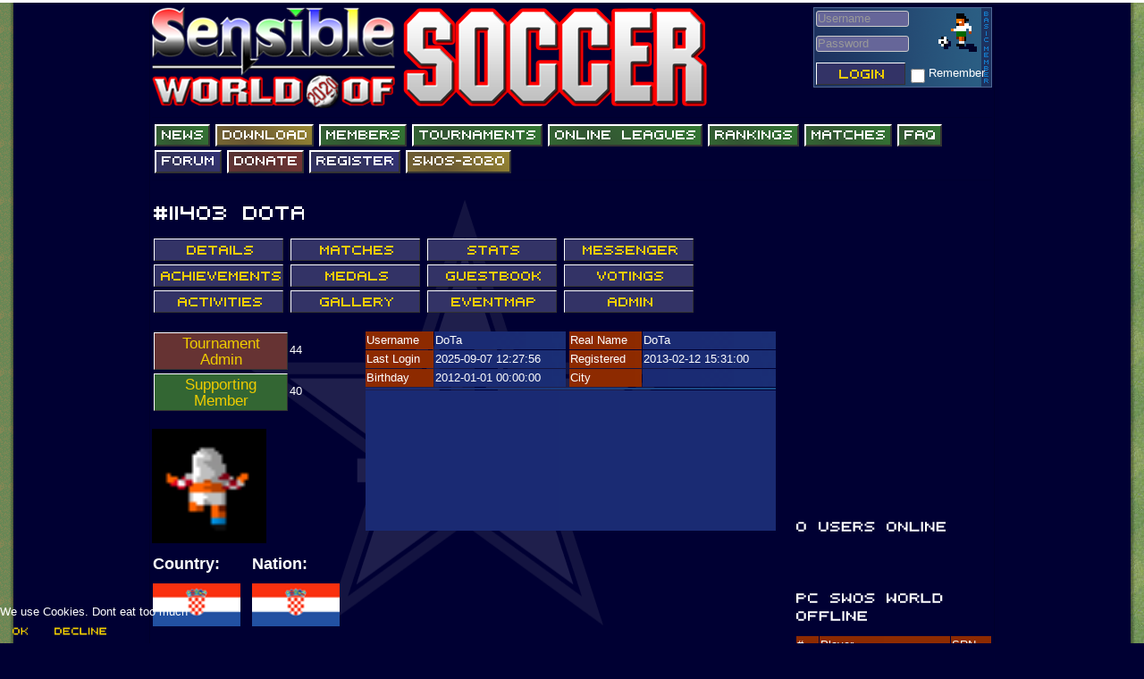

--- FILE ---
content_type: text/plain; charset=utf-8
request_url: https://swosunited.com/index.php?option=com_tournament&view=userprofile&id=11403&undefined=1&task=ajaxRequest&id=11403&rid=0&eid=0&format=json&section=details
body_size: 1897
content:


<div class="row-fluid">
<div class="span4">
<button type='button' class='btn btn-primary' style='background:#663333;width:150px' value=''>Tournament Admin</button>44<br><button type='button' class='btn btn-primary' style='background:#336633;width:150px' value='Supporting Member'>Supporting Member</button>40<br>

<br>
<img src="/images/users/3a780689dbc1547fb93138430970b94b.jpg" style="width:128px;height:128px">
<table width="100%">
	<tr>
		
		<td>
		<h3>Country:</h3>
		<img src="/images/modules/flags/big/Croatia.png" title="Croatia" height="48px" style="height:48px"> 
		</td>
				<td>
		<h3>Nation:</h3>
		<img src="/images/modules/flags/big/Croatia.png" title="Croatia" height="48px" style="height:48px"> 
		</td>
			</tr>
</table>
</div>
<div class="span8">
<table class="list" width="100%">
	<tr>
		<td class="list_head">
		Username
		</td>
		<td class="list_name">
		DoTa		</td>
		<td>
		<br>
		</td>
		<td class="list_head">
		Real Name
		</td>
		<td class="list_name">
		DoTa		</td>
	</tr>
	<tr>
		<td class="list_head">
		Last Login
		</td>
		<td class="list_name">
		2025-09-07 12:27:56		</td>
		<td>
		<br>
		</td>
		<td class="list_head">
		Registered
		</td>
		<td class="list_name">
		2013-02-12 15:31:00		</td>
	</tr>
		<tr>
		<td class="list_head">
		Birthday
		</td>
		<td class="list_name">
		2012-01-01 00:00:00		</td>
		<td>
		<br>
		</td>
		<td class="list_head">
		City
		</td>
		<td class="list_name">
		  
		</td>
	</tr>			
	<tr>
		<td class="list_name" colspan="5">
				</td>
	</tr>	
	<tr>
		<td class="list_name" colspan="5">
		<iframe width="100%" height="100%" frameborder="0" style="border:0" src="https://www.google.com/maps/embed/v1/place?q=50.0683771,8.6449845&zoom=6&key=AIzaSyCbJgPH7cPWaZ8kKEOEAmOP8wQEIDBf4n4"></iframe> 
		</td>
	</tr>		
		
		
			
</table>
<br><br>
</div>
</div>

  <script type="text/javascript">Cufon.replace('.btn', {fontFamily: 'SWOS'});</script>